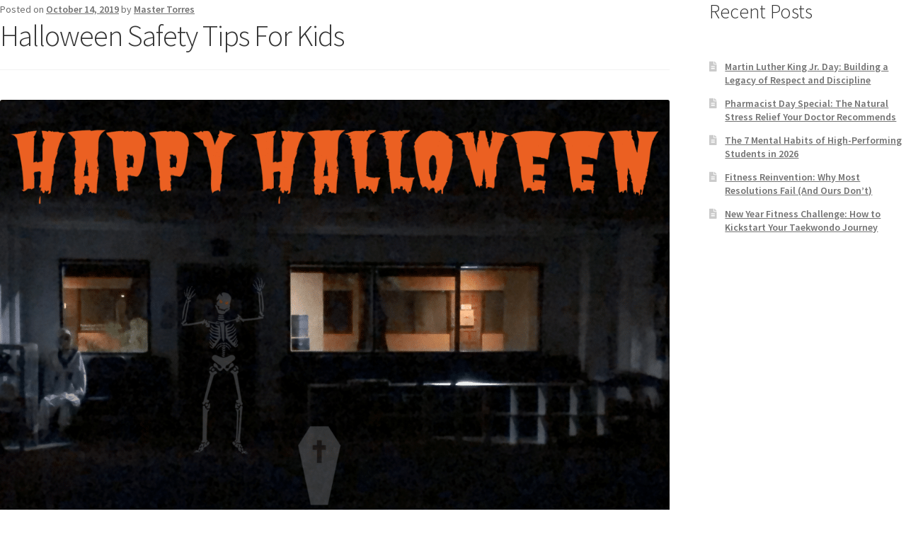

--- FILE ---
content_type: text/html; charset=utf-8
request_url: https://www.google.com/recaptcha/api2/aframe
body_size: 153
content:
<!DOCTYPE HTML><html><head><meta http-equiv="content-type" content="text/html; charset=UTF-8"></head><body><script nonce="5sqXOKvWP1g9LEwyiTIMog">/** Anti-fraud and anti-abuse applications only. See google.com/recaptcha */ try{var clients={'sodar':'https://pagead2.googlesyndication.com/pagead/sodar?'};window.addEventListener("message",function(a){try{if(a.source===window.parent){var b=JSON.parse(a.data);var c=clients[b['id']];if(c){var d=document.createElement('img');d.src=c+b['params']+'&rc='+(localStorage.getItem("rc::a")?sessionStorage.getItem("rc::b"):"");window.document.body.appendChild(d);sessionStorage.setItem("rc::e",parseInt(sessionStorage.getItem("rc::e")||0)+1);localStorage.setItem("rc::h",'1768963323540');}}}catch(b){}});window.parent.postMessage("_grecaptcha_ready", "*");}catch(b){}</script></body></html>

--- FILE ---
content_type: text/css
request_url: https://www.tkdwellness.com/wp-content/uploads/elementor/css/post-20142.css?ver=1768904465
body_size: 10031
content:
.elementor-20142 .elementor-element.elementor-element-0f1a7a4{--display:flex;--flex-direction:row;--container-widget-width:initial;--container-widget-height:100%;--container-widget-flex-grow:1;--container-widget-align-self:stretch;--flex-wrap-mobile:wrap;--gap:0px 0px;--row-gap:0px;--column-gap:0px;}.elementor-20142 .elementor-element.elementor-element-4620dd9{--display:flex;--flex-direction:column;--container-widget-width:100%;--container-widget-height:initial;--container-widget-flex-grow:0;--container-widget-align-self:initial;--flex-wrap-mobile:wrap;}.elementor-widget-image .widget-image-caption{color:var( --e-global-color-text );font-family:var( --e-global-typography-text-font-family ), Sans-serif;font-weight:var( --e-global-typography-text-font-weight );}.elementor-20142 .elementor-element.elementor-element-8ffe3f9 > .elementor-widget-container{padding:0px 0px 0px 0px;}.elementor-20142 .elementor-element.elementor-element-8ffe3f9{text-align:start;}.elementor-20142 .elementor-element.elementor-element-8ffe3f9 img{width:45%;max-width:45%;}.elementor-20142 .elementor-element.elementor-element-8ace5db{--display:flex;--flex-direction:column;--container-widget-width:100%;--container-widget-height:initial;--container-widget-flex-grow:0;--container-widget-align-self:initial;--flex-wrap-mobile:wrap;}.elementor-20142 .elementor-element.elementor-element-8ace5db.e-con{--flex-grow:0;--flex-shrink:0;}.elementor-widget-heading .elementor-heading-title{font-family:var( --e-global-typography-primary-font-family ), Sans-serif;font-weight:var( --e-global-typography-primary-font-weight );color:var( --e-global-color-primary );}.elementor-20142 .elementor-element.elementor-element-d529b2f .elementor-heading-title{font-family:"Helvetica", Sans-serif;font-size:1.5em;color:var( --e-global-color-6a84291e );}.elementor-20142 .elementor-element.elementor-element-7dc7ec6{--display:grid;--e-con-grid-template-columns:repeat(3, 1fr);--e-con-grid-template-rows:repeat(1, 1fr);--grid-auto-flow:row;}.elementor-widget-icon.elementor-view-stacked .elementor-icon{background-color:var( --e-global-color-primary );}.elementor-widget-icon.elementor-view-framed .elementor-icon, .elementor-widget-icon.elementor-view-default .elementor-icon{color:var( --e-global-color-primary );border-color:var( --e-global-color-primary );}.elementor-widget-icon.elementor-view-framed .elementor-icon, .elementor-widget-icon.elementor-view-default .elementor-icon svg{fill:var( --e-global-color-primary );}.elementor-20142 .elementor-element.elementor-element-b3f0a99 .elementor-icon-wrapper{text-align:start;}.elementor-20142 .elementor-element.elementor-element-b3f0a99.elementor-view-stacked .elementor-icon{background-color:var( --e-global-color-6a84291e );}.elementor-20142 .elementor-element.elementor-element-b3f0a99.elementor-view-framed .elementor-icon, .elementor-20142 .elementor-element.elementor-element-b3f0a99.elementor-view-default .elementor-icon{color:var( --e-global-color-6a84291e );border-color:var( --e-global-color-6a84291e );}.elementor-20142 .elementor-element.elementor-element-b3f0a99.elementor-view-framed .elementor-icon, .elementor-20142 .elementor-element.elementor-element-b3f0a99.elementor-view-default .elementor-icon svg{fill:var( --e-global-color-6a84291e );}.elementor-20142 .elementor-element.elementor-element-bc55e23 .elementor-icon-wrapper{text-align:start;}.elementor-20142 .elementor-element.elementor-element-bc55e23.elementor-view-stacked .elementor-icon{background-color:var( --e-global-color-6a84291e );}.elementor-20142 .elementor-element.elementor-element-bc55e23.elementor-view-framed .elementor-icon, .elementor-20142 .elementor-element.elementor-element-bc55e23.elementor-view-default .elementor-icon{color:var( --e-global-color-6a84291e );border-color:var( --e-global-color-6a84291e );}.elementor-20142 .elementor-element.elementor-element-bc55e23.elementor-view-framed .elementor-icon, .elementor-20142 .elementor-element.elementor-element-bc55e23.elementor-view-default .elementor-icon svg{fill:var( --e-global-color-6a84291e );}.elementor-20142 .elementor-element.elementor-element-d69ca87 .elementor-icon-wrapper{text-align:start;}.elementor-20142 .elementor-element.elementor-element-d69ca87.elementor-view-stacked .elementor-icon{background-color:var( --e-global-color-6a84291e );}.elementor-20142 .elementor-element.elementor-element-d69ca87.elementor-view-framed .elementor-icon, .elementor-20142 .elementor-element.elementor-element-d69ca87.elementor-view-default .elementor-icon{color:var( --e-global-color-6a84291e );border-color:var( --e-global-color-6a84291e );}.elementor-20142 .elementor-element.elementor-element-d69ca87.elementor-view-framed .elementor-icon, .elementor-20142 .elementor-element.elementor-element-d69ca87.elementor-view-default .elementor-icon svg{fill:var( --e-global-color-6a84291e );}.elementor-20142 .elementor-element.elementor-element-3dbdba2{--display:flex;--flex-direction:column;--container-widget-width:100%;--container-widget-height:initial;--container-widget-flex-grow:0;--container-widget-align-self:initial;--flex-wrap-mobile:wrap;}.elementor-20142 .elementor-element.elementor-element-7cc7089 .elementor-heading-title{font-family:"Helvetica", Sans-serif;font-size:1.5em;color:var( --e-global-color-6a84291e );}.elementor-20142 .elementor-element.elementor-element-4dfbecf .elementor-icon-wrapper{text-align:start;}.elementor-20142 .elementor-element.elementor-element-4dfbecf.elementor-view-stacked .elementor-icon{background-color:var( --e-global-color-6a84291e );}.elementor-20142 .elementor-element.elementor-element-4dfbecf.elementor-view-framed .elementor-icon, .elementor-20142 .elementor-element.elementor-element-4dfbecf.elementor-view-default .elementor-icon{color:var( --e-global-color-6a84291e );border-color:var( --e-global-color-6a84291e );}.elementor-20142 .elementor-element.elementor-element-4dfbecf.elementor-view-framed .elementor-icon, .elementor-20142 .elementor-element.elementor-element-4dfbecf.elementor-view-default .elementor-icon svg{fill:var( --e-global-color-6a84291e );}.elementor-20142 .elementor-element.elementor-element-ad7c8a5{--display:flex;--flex-direction:column;--container-widget-width:100%;--container-widget-height:initial;--container-widget-flex-grow:0;--container-widget-align-self:initial;--flex-wrap-mobile:wrap;}.elementor-20142 .elementor-element.elementor-element-e77705b .elementor-heading-title{font-family:"Helvetica", Sans-serif;font-size:1.5em;color:var( --e-global-color-6a84291e );}.elementor-widget-text-editor{font-family:var( --e-global-typography-text-font-family ), Sans-serif;font-weight:var( --e-global-typography-text-font-weight );color:var( --e-global-color-text );}.elementor-widget-text-editor.elementor-drop-cap-view-stacked .elementor-drop-cap{background-color:var( --e-global-color-primary );}.elementor-widget-text-editor.elementor-drop-cap-view-framed .elementor-drop-cap, .elementor-widget-text-editor.elementor-drop-cap-view-default .elementor-drop-cap{color:var( --e-global-color-primary );border-color:var( --e-global-color-primary );}.elementor-20142 .elementor-element.elementor-element-53efb96{font-family:"Helvetica", Sans-serif;font-size:1em;font-weight:400;}.elementor-20142 .elementor-element.elementor-element-2476c76{--display:flex;--flex-direction:column;--container-widget-width:100%;--container-widget-height:initial;--container-widget-flex-grow:0;--container-widget-align-self:initial;--flex-wrap-mobile:wrap;}.elementor-widget-divider{--divider-color:var( --e-global-color-secondary );}.elementor-widget-divider .elementor-divider__text{color:var( --e-global-color-secondary );font-family:var( --e-global-typography-secondary-font-family ), Sans-serif;font-weight:var( --e-global-typography-secondary-font-weight );}.elementor-widget-divider.elementor-view-stacked .elementor-icon{background-color:var( --e-global-color-secondary );}.elementor-widget-divider.elementor-view-framed .elementor-icon, .elementor-widget-divider.elementor-view-default .elementor-icon{color:var( --e-global-color-secondary );border-color:var( --e-global-color-secondary );}.elementor-widget-divider.elementor-view-framed .elementor-icon, .elementor-widget-divider.elementor-view-default .elementor-icon svg{fill:var( --e-global-color-secondary );}.elementor-20142 .elementor-element.elementor-element-f910a7b{--divider-border-style:solid;--divider-color:var( --e-global-color-6a84291e );--divider-border-width:1px;}.elementor-20142 .elementor-element.elementor-element-f910a7b .elementor-divider-separator{width:100%;}.elementor-20142 .elementor-element.elementor-element-f910a7b .elementor-divider{padding-block-start:15px;padding-block-end:15px;}.elementor-20142 .elementor-element.elementor-element-f910a7b .elementor-divider__text{color:var( --e-global-color-6a84291e );font-family:"Helvetica", Sans-serif;font-size:1em;font-weight:400;}.elementor-20142 .elementor-element.elementor-element-9e9d272{font-family:"Helvetica", Sans-serif;font-size:1em;font-weight:400;}.elementor-20142 .elementor-element.elementor-element-6bbde37{font-family:"Helvetica", Sans-serif;font-size:1em;font-weight:400;}.elementor-theme-builder-content-area{height:400px;}.elementor-location-header:before, .elementor-location-footer:before{content:"";display:table;clear:both;}@media(max-width:1024px){.elementor-20142 .elementor-element.elementor-element-7dc7ec6{--grid-auto-flow:row;}}@media(min-width:768px){.elementor-20142 .elementor-element.elementor-element-4620dd9{--width:25%;}.elementor-20142 .elementor-element.elementor-element-8ace5db{--width:31.071%;}.elementor-20142 .elementor-element.elementor-element-7dc7ec6{--width:80%;}.elementor-20142 .elementor-element.elementor-element-3dbdba2{--width:25%;}.elementor-20142 .elementor-element.elementor-element-ad7c8a5{--width:25%;}.elementor-20142 .elementor-element.elementor-element-04fd63e{width:59.209%;}.elementor-20142 .elementor-element.elementor-element-eb36d6e{width:40.123%;}}@media(max-width:767px){.elementor-20142 .elementor-element.elementor-element-7dc7ec6{--e-con-grid-template-columns:repeat(1, 1fr);--grid-auto-flow:row;}.elementor-20142 .elementor-element.elementor-element-9e9d272{text-align:center;}.elementor-20142 .elementor-element.elementor-element-6bbde37{text-align:center;}}

--- FILE ---
content_type: application/javascript; charset=utf-8
request_url: https://fundingchoicesmessages.google.com/f/AGSKWxXqqE-dD8gzqDMJ0FezJcQtuuQc-KsGKFmx3YagujyejryYWEJPqJjyks5sEIQFhPIu7yT9Hslo28Asij-Uk8Hqkx4MrHxaNns0m4njdmQKqnilHaM1l4NFv5GReUs2dhJOheDKbkPFTa5nX6QENSjYGN4nQlHXGVnWynBgFw31WDx0Jnwwbz0GRto9/_/ad-350x350-/sideads._486x60./adserver1._right_ads.
body_size: -1290
content:
window['3a39da6e-2f78-44b0-bde7-728d8509be15'] = true;

--- FILE ---
content_type: application/javascript; charset=utf-8
request_url: https://fundingchoicesmessages.google.com/f/AGSKWxV6c2M-FUewh7_IHtRqj9slXqR7b--tMVObiAMlxGC1PgxUudl6vMt5NeN5pV3gGTqp2SpKNM_Y-OQomdlaRKLsbJkq6S66AF0Q6Dwh5lA4DbAhevZ4p2o6-DpbsKjTdGlVOs_uBg==?fccs=W251bGwsbnVsbCxudWxsLG51bGwsbnVsbCxudWxsLFsxNzY4OTYzMzIzLDMzMzAwMDAwMF0sbnVsbCxudWxsLG51bGwsW251bGwsWzcsNl0sbnVsbCxudWxsLG51bGwsbnVsbCxudWxsLG51bGwsbnVsbCxudWxsLG51bGwsM10sImh0dHBzOi8vd3d3LnRrZHdlbGxuZXNzLmNvbS9oYWxsb3dlZW4tc2FmZXR5LXRpcHMtZm9yLWtpZHMtc3Bvb2stdGFjdWxhci10a2Qtb2ZmZXIvIixudWxsLFtbOCwiOW9FQlItNW1xcW8iXSxbOSwiZW4tVVMiXSxbMTYsIlsxLDEsMV0iXSxbMTksIjIiXSxbMTcsIlswXSJdLFsyNCwiIl0sWzI5LCJmYWxzZSJdXV0
body_size: 118
content:
if (typeof __googlefc.fcKernelManager.run === 'function') {"use strict";this.default_ContributorServingResponseClientJs=this.default_ContributorServingResponseClientJs||{};(function(_){var window=this;
try{
var qp=function(a){this.A=_.t(a)};_.u(qp,_.J);var rp=function(a){this.A=_.t(a)};_.u(rp,_.J);rp.prototype.getWhitelistStatus=function(){return _.F(this,2)};var sp=function(a){this.A=_.t(a)};_.u(sp,_.J);var tp=_.ed(sp),up=function(a,b,c){this.B=a;this.j=_.A(b,qp,1);this.l=_.A(b,_.Pk,3);this.F=_.A(b,rp,4);a=this.B.location.hostname;this.D=_.Fg(this.j,2)&&_.O(this.j,2)!==""?_.O(this.j,2):a;a=new _.Qg(_.Qk(this.l));this.C=new _.dh(_.q.document,this.D,a);this.console=null;this.o=new _.mp(this.B,c,a)};
up.prototype.run=function(){if(_.O(this.j,3)){var a=this.C,b=_.O(this.j,3),c=_.fh(a),d=new _.Wg;b=_.hg(d,1,b);c=_.C(c,1,b);_.jh(a,c)}else _.gh(this.C,"FCNEC");_.op(this.o,_.A(this.l,_.De,1),this.l.getDefaultConsentRevocationText(),this.l.getDefaultConsentRevocationCloseText(),this.l.getDefaultConsentRevocationAttestationText(),this.D);_.pp(this.o,_.F(this.F,1),this.F.getWhitelistStatus());var e;a=(e=this.B.googlefc)==null?void 0:e.__executeManualDeployment;a!==void 0&&typeof a==="function"&&_.To(this.o.G,
"manualDeploymentApi")};var vp=function(){};vp.prototype.run=function(a,b,c){var d;return _.v(function(e){d=tp(b);(new up(a,d,c)).run();return e.return({})})};_.Tk(7,new vp);
}catch(e){_._DumpException(e)}
}).call(this,this.default_ContributorServingResponseClientJs);
// Google Inc.

//# sourceURL=/_/mss/boq-content-ads-contributor/_/js/k=boq-content-ads-contributor.ContributorServingResponseClientJs.en_US.9oEBR-5mqqo.es5.O/d=1/exm=ad_blocking_detection_executable,kernel_loader,loader_js_executable/ed=1/rs=AJlcJMwtVrnwsvCgvFVyuqXAo8GMo9641A/m=cookie_refresh_executable
__googlefc.fcKernelManager.run('\x5b\x5b\x5b7,\x22\x5b\x5bnull,\\\x22tkdwellness.com\\\x22,\\\x22AKsRol8_XrLpvO4wr2ehl392gMTxyv3a37cWsUDiaX3Arw5rmLF7pPKoZOulsH915G_NjBrkOb_5_57Fu4v5aVMT6KLm6-98XLL9SQgB7ghATlfLi7mTfc2jhMCTYKCuSeXQ-Vp_shIAcq2F-W3YGuhizmS-636eTw\\\\u003d\\\\u003d\\\x22\x5d,null,\x5b\x5bnull,null,null,\\\x22https:\/\/fundingchoicesmessages.google.com\/f\/AGSKWxUUigmlDrakV5bUDkEk5YDhD673aML-vQAx-cCKa9QdJTldsfVjzY96QIeWvV-DunsApRf375E3ZbgdNk99BS1fot-TvGsUc0KwalpuSVXvhNn59s32zE5-i_YejuVTXmiT1RIjHA\\\\u003d\\\\u003d\\\x22\x5d,null,null,\x5bnull,null,null,\\\x22https:\/\/fundingchoicesmessages.google.com\/el\/AGSKWxXaMq_1fF1Op8uCYRqWU6sT230z6655hAELbDB-i0vWNpjXLXGLJ0AMhN8BugX2xX0XhaBtdThKXB4vN9nmr5_a0qDB_zepc6pOEnEPjMLcIUiGuwKo3kmKnXHwgHNIzfvUJqi7Bw\\\\u003d\\\\u003d\\\x22\x5d,null,\x5bnull,\x5b7,6\x5d,null,null,null,null,null,null,null,null,null,3\x5d\x5d,\x5b2,1\x5d\x5d\x22\x5d\x5d,\x5bnull,null,null,\x22https:\/\/fundingchoicesmessages.google.com\/f\/AGSKWxW5aiD4I7ACyvp8qHoGd2CeB19p34Er4iYeJoLGNXQ9D-ngHM7Vfw9FFc1hAboSrNZOB1MynByI-SnSRzrKCDS0RP9DoLAkC9VU0EsRuW7faOmmyLPbMrM9SJXwtj-Iuc-0qFhfRg\\u003d\\u003d\x22\x5d\x5d');}